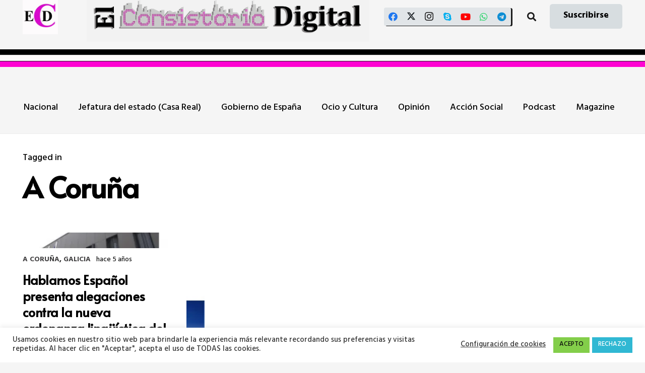

--- FILE ---
content_type: text/html; charset=utf-8
request_url: https://www.google.com/recaptcha/api2/aframe
body_size: -91
content:
<!DOCTYPE HTML><html><head><meta http-equiv="content-type" content="text/html; charset=UTF-8"></head><body><script nonce="mtSpo4xTb-L1kUXnrJMQHQ">/** Anti-fraud and anti-abuse applications only. See google.com/recaptcha */ try{var clients={'sodar':'https://pagead2.googlesyndication.com/pagead/sodar?'};window.addEventListener("message",function(a){try{if(a.source===window.parent){var b=JSON.parse(a.data);var c=clients[b['id']];if(c){var d=document.createElement('img');d.src=c+b['params']+'&rc='+(localStorage.getItem("rc::a")?sessionStorage.getItem("rc::b"):"");window.document.body.appendChild(d);sessionStorage.setItem("rc::e",parseInt(sessionStorage.getItem("rc::e")||0)+1);localStorage.setItem("rc::h",'1768755329532');}}}catch(b){}});window.parent.postMessage("_grecaptcha_ready", "*");}catch(b){}</script></body></html>

--- FILE ---
content_type: application/javascript; charset=utf-8
request_url: https://fundingchoicesmessages.google.com/f/AGSKWxVxW54RY4UXMUPZunWUYSyrzVch1FDdQmK1Nr4PSeMJkEDwNanKA9lwZXNgw0IpFMZqBbv38Q1Ey9mvYNbVCpVsYIea8hohva6SJ7gdBZxFVazvQaLoV8jLV86t-XvZnWOYMNHWARbjzqaTCfkJym9ZM9sq1_OSed7owSUB3XWjooaCD8gM_DhyvRxD/_/googlecontextualads./FloatingAd__720x90_/adgear2-/LocalAd_
body_size: -1292
content:
window['fd2cc7ff-52bf-4bc0-bc7f-12866b231cb1'] = true;